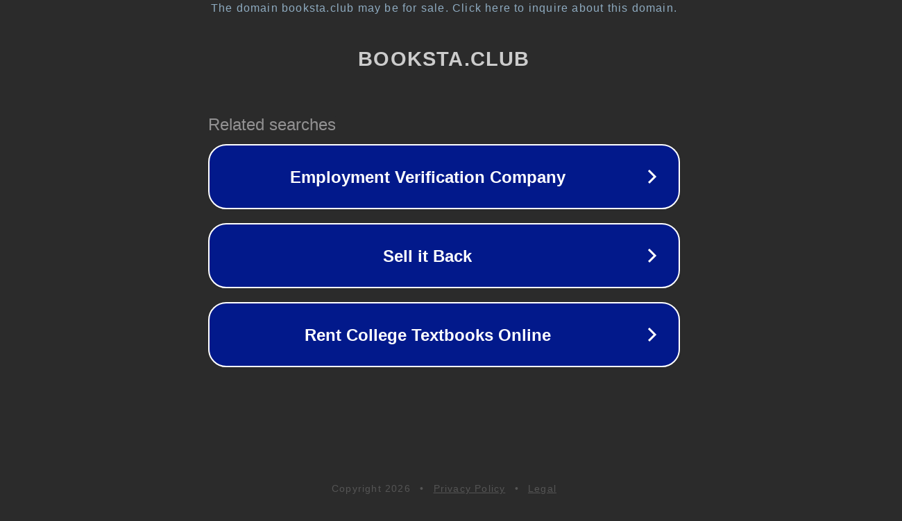

--- FILE ---
content_type: text/html; charset=utf-8
request_url: https://booksta.club/books/once-a-greech/attachment/book2fonce20a20greech-png/
body_size: 1118
content:
<!doctype html>
<html data-adblockkey="MFwwDQYJKoZIhvcNAQEBBQADSwAwSAJBANDrp2lz7AOmADaN8tA50LsWcjLFyQFcb/P2Txc58oYOeILb3vBw7J6f4pamkAQVSQuqYsKx3YzdUHCvbVZvFUsCAwEAAQ==_VRJ8HMHSoOwhwpykfAcujyiKMnL0MzXd71KuTSxAHR3Wi/ta6kKWMIJKwzPXkkGJLkTXSAT2FATki6rjdY0O2A==" lang="en" style="background: #2B2B2B;">
<head>
    <meta charset="utf-8">
    <meta name="viewport" content="width=device-width, initial-scale=1">
    <link rel="icon" href="[data-uri]">
    <link rel="preconnect" href="https://www.google.com" crossorigin>
</head>
<body>
<div id="target" style="opacity: 0"></div>
<script>window.park = "[base64]";</script>
<script src="/bNlsERfQx.js"></script>
</body>
</html>
